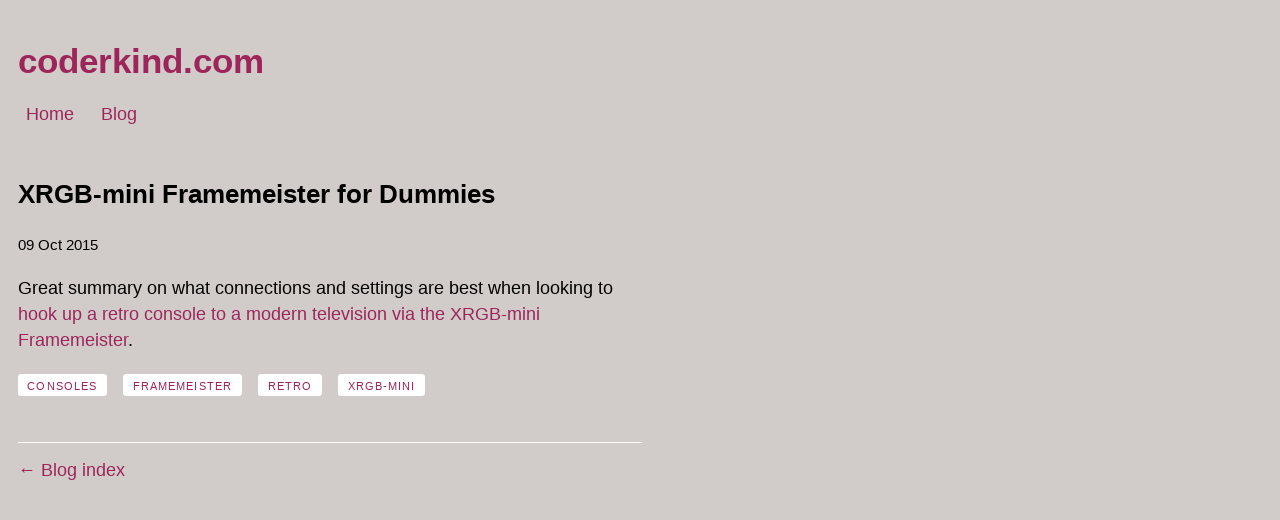

--- FILE ---
content_type: text/html; charset=UTF-8
request_url: https://coderkind.com/2015/10/09/xrgb-mini-framemeister-for-dummies/
body_size: 1568
content:
<!doctype html><html data-current="post" lang="en"><head><script async src="https://www.googletagmanager.com/gtag/js?id=G-Z2QSKN8SGV"></script><script>window.dataLayer = window.dataLayer || [];
	function gtag(){dataLayer.push(arguments);}
	gtag('js', new Date());

	gtag('config', 'G-Z2QSKN8SGV');</script><script type="application/ld+json">{
  "@context": "https://schema.org",
  "@graph": [
    {
      "@type": "WebSite",
      "@id": "https://coderkind-eleventy.netlify.app#website",
      "url": "https://coderkind-eleventy.netlify.app",
      "name": "XRGB-mini Framemeister for Dummies",
      "description": "coderkind.com",
      "inLanguage": "en-GB"
    },
    {
      "@type": "BlogPosting",
      "mainEntityOfPage": {
        "@type": "WebPage"
      },
      "isPartOf": {
        "@id": "https://coderkind-eleventy.netlify.app#website"
      },
      "headline": "true",
      "description": "true",
      "image": "",
      "inLanguage": "en-GB",
      "publisher": {
        "@type": "Organization",
        "name": "XRGB-mini Framemeister for Dummies",
        "url": "https://coderkind-eleventy.netlify.app#organization"
      },
      "author": {
        "@type": "Person",
        "name": "Wayne McManus"
      },
      "keywords": "post,consoles,framemeister,retro,xrgb-mini"
    }
  ]
}</script><meta charset="utf-8"><link rel="dns-prefetch" href="https://identity.netlify.com"><meta name="viewport" content="width=device-width,initial-scale=1"><title>XRGB-mini Framemeister for Dummies</title><meta name="description" content="coderkind.com"><style>:root{--primary:#9d255a;--secondary:white;--background:#d1ccc9}*,:after,:before{box-sizing:border-box}body,html{padding:0;margin:0;font-family:Avenir,"Avenir Next",-apple-system,BlinkMacSystemFont,"Segoe UI",Helvetica,Arial,sans-serif}body{display:grid;height:100vh;grid-template-rows:auto 1fr auto;background-color:var(--background)}main{max-width:37.5em}h2{font-size:1.17em}code,p,pre{line-height:1.5}a[href],a[href]:visited{color:var(--primary)}a[href]:not(:hover){text-decoration:none}img{max-width:100%;height:auto}footer,header,main{padding:1em}main{padding-bottom:2em}main :first-child,main>article :first-child{margin-top:0}pre{font-size:14px;direction:ltr;text-align:left;white-space:pre;word-spacing:normal;word-break:normal;-moz-tab-size:2;tab-size:2;-webkit-hyphens:none;-moz-hyphens:none;-ms-hyphens:none;hyphens:none;padding:1em;margin:.5em 0}header>em{display:block;font-size:2em;margin:.67em 0;font-weight:700;font-style:normal}header nav ul{padding:0;list-style:none}header nav ul :first-child{margin-left:0}header nav li{display:inline-block;margin:0 .25em}header nav li a{padding:.25em .5em;border-radius:.25em}header nav li a[href]:not(:hover){text-decoration:none}header nav li a[data-current="current item"]{background-color:#fff}article{margin-bottom:1em;padding-bottom:1em;border-bottom:1px solid #eee;border-bottom:1px solid var(--secondary)}main>section>article>*{margin-top:0;margin-bottom:.5em}a[rel=tag],a[rel=tag]:visited{display:inline-block;vertical-align:text-top;text-transform:uppercase;letter-spacing:.1em;font-size:.625em;padding:0 .8em;line-height:2em;height:2em;border:1px solid var(--secondary);background-color:var(--secondary);color:var(--primary);border-radius:.25em;text-decoration:none;margin:0 1em 1em 0}a[rel=tag]:hover{border:1px solid var(--primary);background-color:var(--primary);color:var(--secondary)}a[rel=tag]:last-child{margin-right:0}form{display:grid;padding:2em 0}form label{display:none}button,input,textarea{width:100%;padding:1em;margin-bottom:1em;font-size:1rem;font-family:Avenir,"Avenir Next",sans-serif}input,textarea{border:1px solid #000}button{border:1px solid var(--primary);background-color:var(--primary);color:var(--secondary);cursor:pointer}@media screen and (min-width:768px){:root{font-size:1.1rem}}</style><script>window.netlifyIdentity&&window.netlifyIdentity.on("init",n=>{n||window.netlifyIdentity.on("login",()=>{document.location.href="/admin/"})});</script></head><body><header><em><a href="/">coderkind.com</a></em><nav><ul><li><a href="/">Home</a></li><li><a href="/blog/">Blog</a></li></ul></nav></header><main><article><h1>XRGB-mini Framemeister for Dummies</h1><p><small><time datetime="2015-10-09">09 Oct 2015</time></small></p><p>Great summary on what connections and settings are best when looking to <a href="https://www.reddit.com/r/gamecollecting/comments/29ks8o/xrgb_mini_for_dummies_hooking_up_old_consoles_to/">hook up a retro console to a modern television via the XRGB-mini Framemeister</a>.</p><p><a href="/tags/consoles/" rel="tag">consoles</a> <a href="/tags/framemeister/" rel="tag">framemeister</a> <a href="/tags/retro/" rel="tag">retro</a> <a href="/tags/xrgb-mini/" rel="tag">xrgb-mini</a></p></article><nav><a href="/blog/">← Blog index</a></nav></main><footer><small></small></footer></body></html>